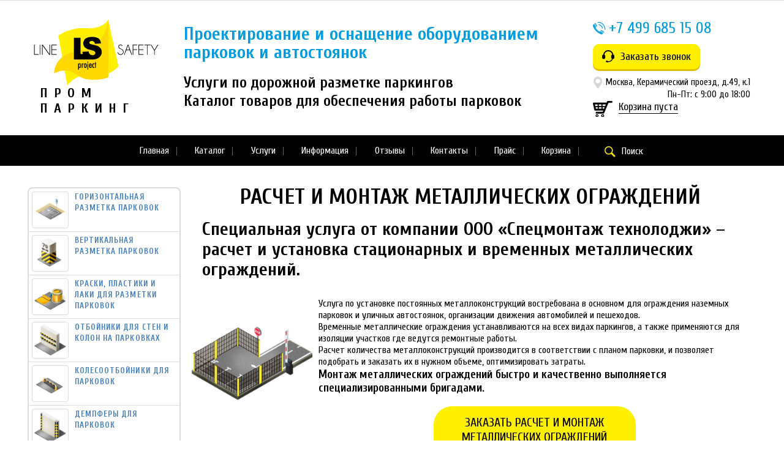

--- FILE ---
content_type: text/html; charset=UTF-8
request_url: https://prom-parking.ru/usluga-raschet-montazh-metallicheskih-ograzhdenij/
body_size: 6161
content:

<!DOCTYPE html>
<html lang="ru">

<head>
	<meta charset="utf-8">
	<title>Специальная услуга от компании ООО «Спецмонтаж технолоджи» расчет и установка стационарных и временных металлических ограждений вокруг и на территории парковок и автостоянок</title>
	<meta name="description" content="">
	<meta http-equiv="X-UA-Compatible" content="IE=edge">
	<meta name="viewport" content="initial-scale=1.0, user-scalable=no, maximum-scale=1" /> 
	<meta property="og:image" content="/path/to/image.jpg">
	<link rel="shortcut icon" href="/img/favicon/favicon.ico" type="image/x-icon">
	<link rel="apple-touch-icon" href="/img/favicon/apple-touch-icon.png">
	<link rel="apple-touch-icon" sizes="72x72" href="/img/favicon/apple-touch-icon-72x72.png">
	<link rel="apple-touch-icon" sizes="114x114" href="/img/favicon/apple-touch-icon-114x114.png">
	<script>
var do_n=0;
function getXmlHttp(){
	var xmlhttp;
	try{xmlhttp=new ActiveXObject("Msxml2.XMLHTTP");}catch(e){try{xmlhttp=new ActiveXObject("Microsoft.XMLHTTP");}catch(E){xmlhttp=false;};}
	if(!xmlhttp && typeof XMLHttpRequest!='undefined'){xmlhttp=new XMLHttpRequest();}
	return xmlhttp;
};
function in_korz(id_el,kol){
	var xmlhttp=getXmlHttp(),out,s,el1=document.getElementById('korz'),el2=document.getElementById('korzina');
	xmlhttp.open('POST','/korz.php',true);
	xmlhttp.setRequestHeader('Content-Type','application/x-www-form-urlencoded');
	xmlhttp.onreadystatechange=function(){
		if(xmlhttp.readyState==4){
			if(xmlhttp.status==200){
				out=xmlhttp.responseText;
				if(out!=''){
					s=out.split('$s$');
					if(el1){el1.innerHTML=s[0];};
					if(el2){el2.innerHTML=s[1];};
					/*if(document.getElementById('r_in')){document.getElementById('r_in').innerHTML=s[1];};
					if(id_el && document.getElementById('r_korzina').style.right!='0px'){r_korz();}*/
				};
			}
		}
	};
	s='id='+id_el;if(kol!==undefined){s+='&kol='+parseInt(kol);};
	xmlhttp.send(s);
};
function send(k){
	var xmlhttp=getXmlHttp(),tel=name=mail=komm='';
	if(do_n<0){
		name=document.getElementById('k_name').value;
		tel=document.getElementById('k_tel').value;
		mail=document.getElementById('k_mail').value;
		komm=document.getElementById('k_komm').value;
	}else{
		name=document.getElementById('name').value;
		tel=document.getElementById('tel').value;
		komm=document.getElementById('text').value;
	};
	if(tel==''){
		alert('Вы не ввели телефон');
	}else{
		xmlhttp.open('POST','/send.php',true);
		xmlhttp.setRequestHeader('Content-Type','application/x-www-form-urlencoded');
		xmlhttp.onreadystatechange=function(){
			if(xmlhttp.readyState==4){
				if(xmlhttp.status==200){
					out=xmlhttp.responseText;
					if(out==1){alert('Вы не ввели телефон');}else{
						if(do_n<0){
							document.getElementById('zakaz').innerHTML=out;
						}else{
							alert(out);
							document.getElementById('one_click').style.display='none';
						};
					};
				}
			}
		};
		xmlhttp.send('korz='+do_n+'&name='+encodeURIComponent(name)+'&tel='+encodeURIComponent(tel)+'&mail='+encodeURIComponent(mail)+'&komm='+encodeURIComponent(komm));
	};
};
(function(m,e,t,r,i,k,a){m[i]=m[i]||function(){(m[i].a=m[i].a||[]).push(arguments)};
m[i].l=1*new Date();k=e.createElement(t),a=e.getElementsByTagName(t)[0],k.async=1,k.src=r,a.parentNode.insertBefore(k,a)})
(window, document, "script", "https://mc.yandex.ru/metrika/tag.js", "ym");

ym(52882948, "init", {
	clickmap:true,
	trackLinks:true,
	accurateTrackBounce:true,
	webvisor:true
});
</script>
<noscript><div><img src="https://mc.yandex.ru/watch/52882948" style="position:absolute; left:-9999px;" alt="" /></div></noscript></head>

<body>
	<script>
window.onscroll=function(){
	var down=self.pageYOffset||(document.documentElement&&document.documentElement.scrollTop)||(document.body && document.body.scrollTop),
		el_scroll=document.getElementById('b_m').offsetTop;
	if(down>200){document.getElementById('up').style.right="0px";}else{document.getElementById('up').style.right="-50px";};
	if(down>el_scroll){document.getElementById('fix_menu').classList.add("fixed_menu");}else{document.getElementById('fix_menu').classList.remove("fixed_menu");};
};
</script>
<style>
.header {
    margin-bottom: 50px;
}
.header-menu {
	margin-top: -50px;
}
.fixed_menu{
	position: fixed;
	width: 100%;
	top: 0px;
	margin-top: 0px;
	z-index: 11;
}
.logo-prom {
    display: block !important;
    line-height: 25px !important;
    letter-spacing: 10px;
}
.header-logo {
    left: 350px !important;
    right: 280px;
}
.contacts-number {
    color: #009be1;
}
.head_blue {
    font-size: 30px;
    font-weight: bold;
    color: #009be1;
    line-height: 30px;
    margin-bottom: 20px;
}
.head_black {
    font-size: 25px;
    font-weight: bold;
}
.callback a {
    border-bottom: none;
	display: contents;
}
.callback {
    color: #000 !important;
    background: #fff000;
    display: inline-block;
    padding: 10px 15px;
    border-radius: 10px;
    box-shadow: 0px 3px 0px #e0be03;
}
#up {
    display: block;
    position: fixed;
    right: -50px;
    transition: 0.2s;
    opacity: 0.8;
    bottom: 70px;
    background: #000;
    width: 50px;
    height: 50px;
    border-radius: 50%;
    z-index: 2;
}
#up::before {
    content: '';
    display: block;
    border: 15px solid transparent;
    border-bottom-color: #fbf3bc;
    width: 0px;
    height: 0px;
    position: absolute;
    left: 10px;
}
@media(max-width: 900px){
.header-logo{display:none;}
}
@media(max-width:640px){
.header-right{text-align: center;}
}
</style>
	<div class="header">
		<a href="#" id="up"></a>
		<div class="container" style="max-width:1200px;">
			<div class="header-logo">
				<div class="head_blue">Проектирование и оснащение оборудованием парковок и автостоянок</div>
				<div class="head_black">Услуги по дорожной разметке паркингов<BR>Каталог товаров для обеспечения работы парковок</div>
			</div>
			<div class="contacts">
				<a href="/" class="logo">
					<img src="/img/logo.png" alt="">
					<div class="logo-prom">ПРОМ<br>ПАРКИНГ</div>
				</a>
			</div>
			<div class="header-right">
				<div class="contacts-number">
					<a href="#" class="icon icon-phone">+7 499 685 15 08</a>
				</div>
				<div class="callback">
					<span class="icon icon-casti"></span><a href="#" onclick="do_n=0;document.getElementById('one_click').style.display='block'" class="callback">Заказать звонок</a>
				</div>
				<div class="contacts-address">
					<span class="icon icon-map">Москва, Керамический проезд, д.49, к.1<BR>Пн-Пт: с 9:00 до 18:00</span>
				</div>
				<div class="header-cart">
					<span class="icon icon-cart"></span><a id="korz" href="/korzina/" class="cart">Корзина пуста</a>
				</div>
			</div>
		</div>
	</div>
	<div id="b_m"></div>
	<div class="header-menu" id="fix_menu">
		<div class="container">
			<a href="#" class="menu-btn">
				<span class="menu-icon"></span>
				<span class="menu-text">Меню</span>
			</a>
			<ul class="menu">
				<li><a href="/">Главная</a></li>
				<li><a href="/catalog/">Каталог</a></li>
				<li><a href="/uslugi/">Услуги</a></li>
				<li><a href="#">Информация</a></li>
				<li><a href="#">Отзывы</a></li>
				<li><a href="/contacts/">Контакты</a></li>
				<li><a href="#">Прайс</a></li>
				<li><a href="/korzina/">Корзина</a></li>
			</ul>
			<div class="search">
				<form action="/search/" method="GET">
					<input type="text" placeholder="Поиск" name="find">
					<button type="submit" class="icon icon-search"></button>
				</form>
			</div>
		</div>
	</div>
	<style>
.usluga img {
    width: 200px;
    float: left;
    margin-right: 10px;
}
.usluga div span {
    display: block;
    font-size: 16px;
    margin-top: 20px;
}
.usluga {
    border: 2px solid #ddd;
    display: flow-root;
    min-width: 300px;
    padding: 5px;
    border-radius: 5px;
    text-decoration: none;
    color: #000;
    font-size: 20px;
    margin-bottom: 20px;
	box-shadow: 2px 2px 5px #a2a2a2;
}
.usluga:hover {
    box-shadow: 3px 3px 5px #7d7d7d;
}
</style>
	<div class="catalog">
		<div class="container-large">
			<style>
.left_menu {
    border: 2px solid #ddd;
    border-radius: 8px;
    width: 250px;
    float: left;
    margin-right: 15px;
    margin-left: -10px;
    margin-bottom: 10px;
    overflow: hidden;
    font-size: 13px;
    line-height: 1.42857143;
    color: #467fbf;
    text-transform: uppercase;
    letter-spacing: 0.08em;
    font-weight: bold;
}
.left_menu a {
    display: block;
    padding: 5px 10px;
    padding-left: 65px;
    min-height: 60px;
    border-bottom: 1px solid #dedede;
}
.left_menu a:hover {
    color: #2f5a89;
	background-color: #eeeeee;
}
.left_menu a img {
    width: 60px;
    margin-left: -60px;
    vertical-align: middle;
    background-color: #fff;
    border: 1px solid #ddd;
    border-radius: 4px;
    padding: 3px;
}
.left_menu span {
    display: inline-block;
    vertical-align: top;
    margin-left: 10px;
}
.vubor {
    color: black !important;
	background-color: #467fbf !important;
}
</style>
<div class="left_menu"><a href="/catalog/gorizontalnaya-razmetka-parkovok/"><img src="/img/tovar/gorizontalnaya-razmetka-parkovok.jpg"><span>Горизонтальная разметка парковок</span></a><a href="/catalog/vertikalnaya-razmetka-parkovok/"><img src="/img/tovar/vertikalnaya-razmetka-parkovok.jpg"><span>Вертикальная разметка парковок</span></a><a href="/catalog/kraski-plastiki-laki-razmetki-parkovok/"><img src="/img/tovar/kraski-plastiki-laki-razmetki-parkovok.jpg"><span>Краски, пластики и лаки для разметки парковок</span></a><a href="/catalog/otbojniki-sten-kolon-parkovki/"><img src="/img/tovar/otbojniki-sten-kolon-parkovki.jpg"><span>Отбойники для стен и колон на парковках</span></a><a href="/catalog/kolesootbojniki-parkovok/"><img src="/img/tovar/kolesootbojniki-parkovok.jpg"><span>Колесоотбойники для парковок</span></a><a href="/catalog/dempfery-parkovok/"><img src="/img/tovar/dempfery-parkovok.jpg"><span>Демпферы для парковок</span></a><a href="/catalog/avtomaticheskie-parkovochnye-sistemy/"><img src="/img/tovar/avtomaticheskie-parkovochnye-sistemy.jpg"><span>Автоматические парковочные системы</span></a><a href="/catalog/znaki-dorozhnye-parkovok/"><img src="/img/tovar/znaki-dorozhnye-parkovok.jpg"><span>Знаки дорожные для парковок</span></a><a href="/catalog/zerkala-bezopasnosti-parkovok/"><img src="/img/tovar/zerkala-bezopasnosti-parkovok.jpg"><span>Зеркала безопасности для парковок</span></a><a href="/catalog/iskusstvennye-dorozhnye-nerovnosti/"><img src="/img/tovar/iskusstvennye-dorozhnye-nerovnosti-idn.jpg"><span>Искусственные дорожные неровности ИДН</span></a><a href="/catalog/ograzhdeniya-metallicheskie-parkovok/"><img src="/img/tovar/ograzhdeniya-metallicheskie-parkovok.jpg"><span>Ограждения металлические для парковок</span></a><a href="/catalog/ograzhdeniya-plastikovye-parkovok/"><img src="/img/tovar/ograzhdeniya-plastikovye-parkovok.jpg"><span>Ограждения пластиковые для парковок</span></a><a href="/catalog/vyveski-ukazateli-ehlektronnye-tablo-parkovok/"><img src="/img/tovar/vyveski-ukazateli-ehlektronnye-tablo-parkovok.jpg"><span>Вывески, указатели, электронные табло для парковок</span></a><a href="/catalog/kabel-kanaly-parkovok/"><img src="/img/tovar/kabel-kanaly-parkovok.jpg"><span>Кабель каналы для парковок</span></a><a href="/catalog/veloparkovki/"><img src="/img/tovar/veloparkovki.jpg"><span>Велопарковки</span></a><a href="/catalog/deliniatory-parkovok/"><img src="/img/tovar/deliniatory-parkovok.jpg"><span>Делиниаторы для парковок</span></a><a href="/catalog/svetofory-kontrolery-parkovok/"><img src="/img/tovar/svetofory-kontrolery-parkovok.jpg"><span>Светофоры и контролеры для парковок</span></a><a target="_blank" href="https://prom-marking.ru/catalog/materialyi-dlya-sozdaniya-markirovki/lenta-signalnaya-dlya-razmetki/">
	<img src="/img/tovar/signalnye-lenty-signalnye-ehlementy-parkovok.jpg"><span>Сигнальные ленты и сигнальные элементы для парковок</span></a></div>			<!--h2 class="under-head">Комплексное оснащение парковок и стоянок для автомобилей специальным оборудованием; сигнальная горизонтальная и вертикальная разметка.</h2-->
			<h1 class="catalog-title title" id="catalog">Расчет и монтаж металлических ограждений</h1>
			<h2 class="under-head">Специальная услуга от компании ООО «Спецмонтаж технолоджи» – расчет и установка стационарных и временных металлических ограждений.</h2>
			
			<div class="us-text">
			<img src="/img/tovar/usluga-raschet-montazh-metallicheskih-ograzhdenij.jpg" class="us-left">
			Услуга по установке постоянных металлоконструкций востребована в основном для ограждения наземных парковок и уличных автостоянок, организации движения автомобилей и пешеходов.<BR>
			Временные металлические ограждения устанавливаются на всех видах паркингов, а также применяются для изоляции участков где ведутся ремонтные работы.<BR>
			Расчет количества металлоконструкций производится в соответствии с планом парковки, и позволяет подобрать и заказать их в нужном объеме, оптимизировать затраты.
			<h3>Монтаж металлических ограждений быстро и качественно выполняется специализированными бригадами.</h3>
			<BR><div class="catalog-all-items">
				<a href="#catalog" onclick="do_n=0;document.getElementById('one_click').style.display='block'" class="btn btn-yellow" style="padding:15px;">Заказать расчет и монтаж металлических ограждений</a>
			</div><BR>
			Иногда металлических ограждений недостаточно для организации движения по парковке автомобилей и людей, обозначения парковочных мест.<BR>
			В таком случае закажите нашей компании горизонтальную разметку для вашего паркинга или автостоянки.<BR>
			<BR><div class="catalog-all-items">
				<a href="/usluga-razmetka-parkovok/" target="_blank" class="btn btn-yellow" style="padding:15px;">Заказать разметку парковки</a>
			</div>
			</div>
		</div>
	</div>
	
	<style>
#one_click {
	display: none;
    position: fixed;
    top: 50%;
    left: 50%;
    background: #fff;
    padding: 50px;
    width: 500px;
    height: 260px;
    margin-left: -250px;
    margin-top: -125px;
    z-index: 10;
    border-radius: 20px;
    box-shadow: 0px 5px 20px #525252;
}
#one_click span {
    font-size: 20px;
    text-align: right;
    width: 120px;
    display: inline-block;
    vertical-align: top;
    margin-right: 5px;
    padding-top: 6px;
}
#one_click input[type="text"] {
    padding-left: 10px;
    padding-right: 10px;
    background: #f6f9fb;
    margin: 0;
    width: calc(100% - 130px);
    height: 38px;
    padding: 0 20px;
    border: 0;
    border-radius: 4px;
    background: #fff;
    -webkit-box-shadow: inset 2px 2px 0 0 #dde6e9;
    -moz-box-shadow: inset 2px 2px 0 0 #dde6e9;
    box-shadow: inset 2px 2px 0 0 #dde6e9;
    -webkit-transition: border-color ease-in-out .15s, -webkit-box-shadow ease-in-out .15s;
    -o-transition: border-color ease-in-out .15s, box-shadow ease-in-out .15s;
    transition: border-color ease-in-out .15s, box-shadow ease-in-out .15s;
    font: 16px 'PT Sans', 'Helvetica Neue', Helvetica, Arial, sans-serif;
    margin-bottom: 10px;
	min-width: 200px;
}
.zak_click {
    float: right;
    font-weight: bold;
    display: inline-block;
    padding: 8px 22px 12px;
    cursor: pointer;
    text-decoration: none;
    letter-spacing: normal;
    position: relative;
    color: #fff;
    border: 0;
    text-align: center;
    outline: none;
    background: #fd8700;
    -webkit-box-shadow: inset 0 -2px 0 0 #c43801;
    -moz-box-shadow: inset 0 -2px 0 0 #c43801;
    box-shadow: inset 0 -2px 0 0 #c43801;
    text-shadow: 0 1px #000;
    -webkit-touch-callout: none;
    -webkit-user-select: none;
    -khtml-user-select: none;
    -moz-user-select: none;
    -ms-user-select: none;
    user-select: none;
    font: bold 30px 'PT Sans Narrow', 'PT Sans', Helvetica, sans-serif;
    border-radius: 15px;
    padding: 10px 50px;
    white-space: nowrap;
}
.zak_click:hover {
    text-decoration: none;
    color: #fff;
    background-image: -webkit-gradient(linear, bottom, top, color-stop(#fd7700), color-stop(#ffbb2a));
    background-image: linear-gradient(to top, #fd7700, #ffbb2a);
    -webkit-box-shadow: inset 0 -2px 0 0 #d04e00;
    -moz-box-shadow: inset 0 -2px 0 0 #d04e00;
    box-shadow: inset 0 -2px 0 0 #d04e00;
}
.close {
    float: right;
    margin-top: -40px;
    margin-right: -30px;
    cursor: pointer;
    user-select: none;
}
.close:hover{
	text-decoration: underline;
}
</style>
<div id="one_click">
	<div class="close" onclick="document.getElementById('one_click').style.display='none'">Закрыть</div>
	<span>Ф.И.О.</span><input type="text" id="name"><BR>
	<span>Телефон/email</span><input type="text" id="tel"><BR>
	<span>Сообщение</span><input type="text" id="text"><BR>
	<input class="zak_click" type="button" value="Заказать" onclick="send(do_n)">
</div>
<div class="footer">
	<div class="container wrap">
		<div class="footer-logo">
			<a href="/" class="logo"><img src="/img/logo-footer.png" alt=""></a>
		</div>
		<div class="contacts">
			<div class="contacts-number">
				<a href="#" class="icon icon-phone">+7 499 685 15 08</a>
			</div>
			<div class="contacts-address">
				<span class="icon icon-map">Москва, Керамический проезд, д.49, к.1<BR>Пн-Пт: с 9:00 до 18:00</span>
			</div>
		</div>
		<div class="header-right">
			<div class="callback">
				<span class="icon icon-casti-yellow"></span><a href="#" onclick="do_n=0;document.getElementById('one_click').style.display='block'" class="callback">Заказать звонок</a>
			</div>
			<div class="mail">
				<span class="icon icon-mail"></span><a href="mailto:info@prom-marking.ru">info@prom-marking.ru</a>
			</div>
		</div>
	</div>
	<div class="footer-menu">
		<ul class="menu">
			<li><a href="/">Главная</a></li>
			<li><a href="/catalog/">Каталог</a></li>
			<li><a href="/uslugi/">Услуги</a></li>
			<li><a href="#">Информация</a></li>
			<li><a href="#">Отзывы</a></li>
			<li><a href="/contacts/">Контакты</a></li>
			<li><a href="#">Прайс</a></li>
			<li><a href="/korzina/">Корзина</a></li>
		</ul>
	</div>
	<div class="footer-copy">
		<span>Copyright © 2018 ЛайнСафэтиПроджект</span>
	</div>
</div>
<link rel="stylesheet" href="/css/vendor.css">
<link rel="stylesheet" href="/css/main.css">

<script src="/js/vendor.js"></script>
<link href="//fonts.googleapis.com/css?family=Cuprum:400,400italic,700,700italic&amp;subset=cyrillic,latin" rel="stylesheet" type="text/css">
<script src="/js/main.js"></script>
<script>in_korz(0);</script></body>

</html>

--- FILE ---
content_type: text/html; charset=UTF-8
request_url: https://prom-parking.ru/korz.php
body_size: 191
content:
Корзина пуста$s$<div class="itog">Корзина пуста</div>

--- FILE ---
content_type: text/css
request_url: https://prom-parking.ru/css/vendor.css
body_size: 763
content:
.icon-cart:before{background-image:url(sprite.png);background-position:0 0;width:32px;height:26px}.icon-casti-yellow:before,.icon-casti:before{background-image:url(sprite.png);background-position:-21px -26px;width:20px;height:20px}.icon-casti:before{background-position:-57px 0}.icon-mail:before,.icon-map:before,.icon-phone:before{background-image:url(sprite.png);background-position:0 -47px;width:16px;height:12px}.icon-map:before,.icon-phone:before{background-position:-41px -26px;height:20px}.icon-phone:before{background-position:0 -26px;width:21px;height:21px}.icon-plus:before,.icon-search:before{background-image:url(sprite.png);background-position:-32px 0;width:25px;height:24px}.icon-search:before{background-position:-57px -20px;width:18px;height:18px}

--- FILE ---
content_type: text/css
request_url: https://prom-parking.ru/css/main.css
body_size: 3376
content:
//@font-face{
//font-family:'Cuprum';
//src:url(/cuprum_italic.ttf);
//src:url(/cuprum.ttf);
//}
* {
    font-family: "Cuprum", Helvetica, Arial, sans-serif !important;
}
@font-face{font-family:'Roboto-Black';src:url(../fonts/Roboto-Black.eot?#iefix) format("embedded-opentype"),url(../fonts/Roboto-Black.woff) format("woff"),url(../fonts/Roboto-Black.ttf) format("truetype"),url(../fonts/Roboto-Black.svg#Roboto-Black) format("svg");font-weight:400;font-style:normal}@font-face{font-family:'Roboto-Light';src:url(../fonts/Roboto-Light.eot?#iefix) format("embedded-opentype"),url(../fonts/Roboto-Light.woff) format("woff"),url(../fonts/Roboto-Light.ttf) format("truetype"),url(../fonts/Roboto-Light.svg#Roboto-Light) format("svg");font-weight:400;font-style:normal}@font-face{font-family:'Roboto-Medium';src:url(../fonts/Roboto-Medium.eot?#iefix) format("embedded-opentype"),url(../fonts/Roboto-Medium.woff) format("woff"),url(../fonts/Roboto-Medium.ttf) format("truetype"),url(../fonts/Roboto-Medium.svg#Roboto-Medium) format("svg");font-weight:400;font-style:normal}@font-face{font-family:'Roboto-Regular';src:url(../fonts/Roboto-Regular.eot?#iefix) format("embedded-opentype"),url(../fonts/Roboto-Regular.woff) format("woff"),url(../fonts/Roboto-Regular.ttf) format("truetype"),url(../fonts/Roboto-Regular.svg#Roboto-Regular) format("svg");font-weight:400;font-style:normal}::-webkit-input-placeholder{color:#999;opacity:1}:-moz-placeholder,::-moz-placeholder{color:#999;opacity:1}:-ms-input-placeholder{color:#999;opacity:1}*,:after,:before{-webkit-box-sizing:border-box;box-sizing:border-box}img{max-width:100%;vertical-align:top}body{font-size:16px;min-width:320px;position:relative;line-height:1.2;overflow-x:hidden;font-weight:400;-webkit-font-smoothing:antialiased;-moz-osx-font-smoothing:grayscale;color:#000}body,button,input,optgroup,select,textarea{font-family:"Roboto-Regular",sans-serif}[class*=icon-]:before,[class^=icon-]:before{content:"";display:inline-block;vertical-align:top;position:relative;background-image:url(../images/sprite.png)!important}*,ol,ul{margin:0;padding:0}ol,ul{list-style:none}.col-md,.col-md-1,.col-md-10,.col-md-11,.col-md-12,.col-md-2,.col-md-3,.col-md-4,.col-md-5,.col-md-6,.col-md-7,.col-md-8,.col-md-9,.col-sm,.col-sm-1,.col-sm-10,.col-sm-11,.col-sm-12,.col-sm-2,.col-sm-3,.col-sm-4,.col-sm-5,.col-sm-6,.col-sm-7,.col-sm-8,.col-sm-9{position:relative;min-height:1px;width:100%;padding:0 15px}.col-md{-webkit-flex-basis:0;-ms-flex-preferred-size:0;flex-basis:0;-webkit-box-flex:1;-webkit-flex-grow:1;-ms-flex-positive:1;flex-grow:1;max-width:100%}.col-md-1,.col-md-2{-webkit-box-flex:0;-webkit-flex:0 0 8.333333%;-ms-flex:0 0 8.333333%;flex:0 0 8.333333%;max-width:8.333333%}.col-md-2{-webkit-flex:0 0 16.666667%;-ms-flex:0 0 16.666667%;flex:0 0 16.666667%;max-width:16.666667%}.col-md-3,.col-md-4{-webkit-box-flex:0;-webkit-flex:0 0 25%;-ms-flex:0 0 25%;flex:0 0 25%;max-width:25%}.col-md-4{-webkit-flex:0 0 33.333333%;-ms-flex:0 0 33.333333%;flex:0 0 33.333333%;max-width:33.333333%}.col-md-5,.col-md-6{-webkit-box-flex:0;-webkit-flex:0 0 41.666667%;-ms-flex:0 0 41.666667%;flex:0 0 41.666667%;max-width:41.666667%}.col-md-6{-webkit-flex:0 0 50%;-ms-flex:0 0 50%;flex:0 0 50%;max-width:50%}.col-md-7,.col-md-8{-webkit-box-flex:0;-webkit-flex:0 0 58.333333%;-ms-flex:0 0 58.333333%;flex:0 0 58.333333%;max-width:58.333333%}.col-md-8{-webkit-flex:0 0 66.666667%;-ms-flex:0 0 66.666667%;flex:0 0 66.666667%;max-width:66.666667%}.col-md-10,.col-md-9{-webkit-box-flex:0;-webkit-flex:0 0 75%;-ms-flex:0 0 75%;flex:0 0 75%;max-width:75%}.col-md-10{-webkit-flex:0 0 83.333333%;-ms-flex:0 0 83.333333%;flex:0 0 83.333333%;max-width:83.333333%}.col-md-11,.col-md-12{-webkit-box-flex:0;-webkit-flex:0 0 91.666667%;-ms-flex:0 0 91.666667%;flex:0 0 91.666667%;max-width:91.666667%}.col-md-12{-webkit-flex:0 0 100%;-ms-flex:0 0 100%;flex:0 0 100%;max-width:100%}*{outline:none}a{text-decoration:none;color:inherit}.container,.container-large{max-width:880px;padding:0 15px;margin:0 auto;position:relative}.container-large{max-width:1200px;padding-bottom: 50px;min-height: 700px;}
.header {
    padding: 30px 0;
    border-top: 1px solid #ddd;
}
.us-left {
    float: left;
    width: 200px;
    margin-right: 10px;
    margin-bottom: 10px;
}
.us-text {
    min-width: 300px;
    display: flow-root;
}
.header-logo{position:absolute;left:50%;margin:0 0 0 -90px}.header .container{display:-webkit-box;display:-webkit-flex;display:-ms-flexbox;display:flex;-webkit-box-align:center;-webkit-align-items:center;-ms-flex-align:center;align-items:center;-webkit-box-pack:justify;-webkit-justify-content:space-between;-ms-flex-pack:justify;justify-content:space-between}.header-cart{font-size:17px}.callback span,.header-cart span{margin:0 10px 0 0}
.header-menu{min-height:50px;background:#000;color:#fff;font-size:16px}.header-menu .search{position:absolute;top:15px;right:15px}.header-menu .search input{background:0 0;border:0;outline:none;color:#fff;font-size:16px;width:80px;height:22px;padding-left:30px}.header-menu .search input::-webkit-input-placeholder{color:#fff}.header-menu .search button{background:0 0;border:0;position:absolute;top:3px;left:2px}.callback{font-size:18px;color:#009be1;margin:0 0 12px}.callback a{border-bottom:1px dashed #009be1}.contacts-number{font-size:26px;color:#009be1;font-family:'Roboto-Medium';margin:0 0 10px}.contacts-number a{color:inherit}.contacts-number a:before{margin:5px 5px 0 0}.contacts-address{font-family:'Roboto-Light';font-size:15px;line-height:20px;color:#000;text-align: right;}.contacts-address span:before{margin:0 5px 0 0}.menu{color:#fff;font-size:16px;display:-webkit-box;display:-webkit-flex;display:-ms-flexbox;display:flex;-webkit-box-pack:justify;-webkit-justify-content:space-between;-ms-flex-pack:justify;justify-content:space-between;width:-webkit-calc(100% - 120px);width:calc(100% - 120px);padding:11px 0 0}.menu li{position:relative}.menu li a{display:inline-block;padding:5px 13px}.menu li a:hover{text-decoration:underline}.menu li:after{content:"";position:absolute;right:0;top:8px;width:1px;height:14px;background:#676464}.menu-btn{display:none;margin:13px 0 0}.menu-icon{width:35px;height:4px;background:#fff;display:inline-block;position:relative;margin:11px 0}.menu-icon:after,.menu-icon:before{content:"";position:absolute;left:0;right:0;width:100%;height:4px;background:#fff}.menu-icon:before{top:-11px}.menu-icon:after{bottom:-11px}.menu-text{display:inline-block;vertical-align:top;padding:5px 0 0 7px}.banner{background:url(../img/banner_bg.jpg) repeat-x center;background-size:auto 100%;min-height:640px;padding:55px 0 0;position:relative;overflow-x:hidden}.banner-title{text-align:center}.banner-title span{font-family:'Roboto-Black';text-transform:uppercase;display:block;margin:0 auto}.banner-title-yellow{padding:10px 25px;background:#ffd800;font-size:48px;max-width:520px}.banner-title-white{padding:11px 10px;background:rgba(255,255,255,.6);font-size:24px;max-width:490px}.banner-item{position:absolute;z-index:1}.banner-item-plus{width:41px;height:41px;background:red;display:block;-webkit-border-radius:50%;border-radius:50%;text-align:center;padding-top:8px}
.title{font-family:'Roboto-Black';font-size:36px;color:#000;text-transform:uppercase;line-height:32px;text-align:center;margin:0 0 20px}
//.title:before{content:"";display:inline-block;vertical-align:top;width:6px;height:30px;background:#ffd800;margin:0 15px 0 0}
.services{padding:50px 0}.services-wrap{margin:50px -15px 0;display:-webkit-box;display:-webkit-flex;display:-ms-flexbox;display:flex;-webkit-flex-wrap:wrap;-ms-flex-wrap:wrap;flex-wrap:wrap;-webkit-box-pack:justify;-webkit-justify-content:space-between;-ms-flex-pack:justify;justify-content:space-between}.services-item{width:33.3%;text-align:center;padding:0 15px;margin-bottom:30px;font-family:'Roboto-Medium';font-size:16px;color:#000}.services-item-image{width:200px;height:200px;max-width:100%;margin:0 auto 15px;-webkit-border-radius:50%;border-radius:50%;border:4px solid #ffd800;overflow:hidden}.services-item-image img{height:100%;object-fit:cover}.catalog{background:#fff;padding:35px 0 0px}.catalog-wrap{display:-webkit-box;display:-webkit-flex;display:-ms-flexbox;display:flex;-webkit-flex-wrap:wrap;-ms-flex-wrap:wrap;flex-wrap:wrap;-webkit-box-pack:justify;-webkit-justify-content:space-between;-ms-flex-pack:justify;justify-content:space-between;margin:50px -10px}
.catalog-image{width:220px;height:220px;border: 2px solid #ffd800;-webkit-border-radius:4px;border-radius:4px;padding:5px;max-width:100%;background:#fff;line-height:200px;margin:0 0 15px}.catalog-image img{display:inline-block;vertical-align:middle}
.catalog-item-title{font-size:20px;font-weight: normal;font-family:'Roboto-Medium'}
.btn,.catalog-all-items{text-align:center}.btn{display:inline-block;padding:5px 15px;font-size:20px;font-family:'Roboto-Medium';color:#000;text-transform:uppercase}.btn-yellow{width:330px;max-width:100%;background:#fff000;border-bottom:5px solid #e0be03;-webkit-border-radius:30px;border-radius:30px;padding:15px 30px}
.about {
    padding: 35px 0 50px;
    display: inline-block;
    width: 100%;
}
.about-text p,.about-title{margin-bottom:30px}.about-text{font-size:16px}
.footer {
    background: #2e2e2e;
    padding: 30px 0 0;
    display: inline-block;
    width: 100%;
    margin-top: 50px;
}
h1, h2 {
    display: flow-root;
    min-width: 300px;
}
.footer .menu,.footer .wrap{-webkit-box-align:center;-webkit-align-items:center;-ms-flex-align:center;align-items:center}.footer .wrap{display:-webkit-box;display:-webkit-flex;display:-ms-flexbox;display:flex;-webkit-box-pack:justify;min-height:108px;-webkit-justify-content:space-between;-ms-flex-pack:justify;justify-content:space-between}.footer .menu{-webkit-justify-content:space-around;-ms-flex-pack:distribute;justify-content:space-around;width:750px;margin:0 auto}.footer .menu li:last-child:after{display:none}.footer-logo{position:absolute;left:50%;margin-left:-100px}.footer .contacts-address{color:#fff}.footer .callback{color:#fff000}.footer .callback a{border-bottom:1px dashed #fff000}.footer-menu{margin:25px 0 0;padding:20px 0 40px;border-top:1px solid #575656}.footer-menu .menu{padding-top:0}.footer-copy{text-align:center;height:55px;background:#121212;padding-top:20px;font-size:14px;color:#fff}.mail{font-size:15px;color:#009be1}.mail .icon:before{margin:3px 7px 0 0}@media screen and (max-width:880px){.menu{font-size:14px;padding:14px 0 0;margin:0 0 0 -10px;-webkit-box-pack:start;-webkit-justify-content:flex-start;-ms-flex-pack:start;justify-content:flex-start;width:auto}.menu li a{padding:5px 11px}.menu li:after{top:5px}}@media screen and (max-width:768px){.header-logo{width:180px;margin:0 0 0 -70px}.contacts-number{font-size:20px}.contacts-number a:before{margin:2px 10px 0 0}.contacts-address{display:block;max-width:190px}.contacts-address span{padding-left:30px;position:relative;display:inline-block}.contacts-address span:before{position:absolute;left:0;top:0}.callback{font-size:16px}.header-cart{font-size:15px}.menu li:nth-child(7),.menu li:nth-child(8){display:none}.banner{padding-top:30px;min-height:300px}.banner-steps{display:none}.banner-title span{display:inline-block}.banner-title-yellow{font-size:26px;padding:10px 15px}.banner-title-white{font-size:20px}.catalog-item,.services-item{width:50%}.catalog-image,.footer-logo{margin:0 auto 15px}.footer .wrap{display:block}.footer-logo{position:static;text-align:center}.footer .contacts{margin-bottom:0}.footer .contacts-number{text-align:center;margin-bottom:20px}.footer .contacts-address{max-width:none;margin-bottom:15px!important;display:block!important;text-align:left!important}.footer .mail .icon:before{margin:3px 15px 0 0}.footer-menu{display:none}.footer-copy{margin-top:25px}.footer .callback{margin-left:0}.footer .callback span{margin:0 10px 0 0}}@media screen and (max-width:640px){.header{padding-top:20px}.header .container,.menu li a{display:block}.header-logo{position:static;margin:0 auto 15px}.header-cart span{margin:0}
.contacts,.header-logo{text-align:center}.contacts-address,.menu,.menu li a:after{display:none}.menu{position:absolute;top:50px;left:0;right:0;width:auto;background:#000;z-index:5;margin:0;padding-top:0}.menu-btn{display:inline-block}.menu li{border-top:1px solid #676464}.menu li a{padding:10px 15px}.callback{margin-left:4px}.callback span{margin:0 7px 0 0}.callback a{margin-left:0}.contacts{margin-bottom:25px}}@media screen and (max-width:480px){.services-item{width:100%}.catalog{padding-bottom:20px}.catalog-wrap{margin-bottom:10px}.catalog-item{width:100%;margin-bottom:20px}.btn{font-size:16px;max-width:none;width:auto;display:inline-block;padding:10px 25px}}
a.logo img {
    vertical-align: middle;
}
.logo-prom {
    display: inline-block;
    vertical-align: middle;
    line-height: 35px;
    font-size: 22px;
    font-weight: bold;
    margin-left: 10px;
}
.krosh {
    text-align: center;
    margin-top: 5px;
    background: #d6d6d6;
    color: #000;
    padding: 5px;
    letter-spacing: 0.2px;
}
.krosh a {
    color: #000;
    font-size: 16px;
    text-transform: uppercase;
    padding: 5px 0px 5px 0px;
    display: inline-block;
}
.krosh a:hover {
    text-decoration: underline;
}
#korz {
    border-bottom: 1px solid #000;
    max-width: 130px;
    display: inline-block;
}
.banner-title-yellow span {
    display: block;
    font-size: 24px;
	text-transform: inherit;
	margin-top: 15px;
	margin-bottom: 5px;
}
.banner-title-yellow {
    border-radius: 20px;
	display: inline-block;
}
.under-head {
    padding: 0px 20px 30px 20px;
    font-size: 30px;
    line-height: 1.1;
}
.podskazka {
    position: absolute;
    display: none;
    max-width: 300px;
    white-space: nowrap;
    background: #ffd800;
    padding: 5px;
    border-radius: 10px;
    margin-top: 5px;
}
.banner-item:hover .podskazka {
    display: block;
}

--- FILE ---
content_type: application/javascript; charset=utf-8
request_url: https://prom-parking.ru/js/main.js
body_size: 281
content:
$(function(){function e(){$(window).innerWidth()>768&&($(".menu").removeAttr("style"),$(".menu-btn").removeClass("active"))}$(".menu-btn").on("click",function(e){e.preventDefault(),$(this).toggleClass("active"),$(".menu").slideToggle()}),$(document).ready(e),$(window).resize(e)});